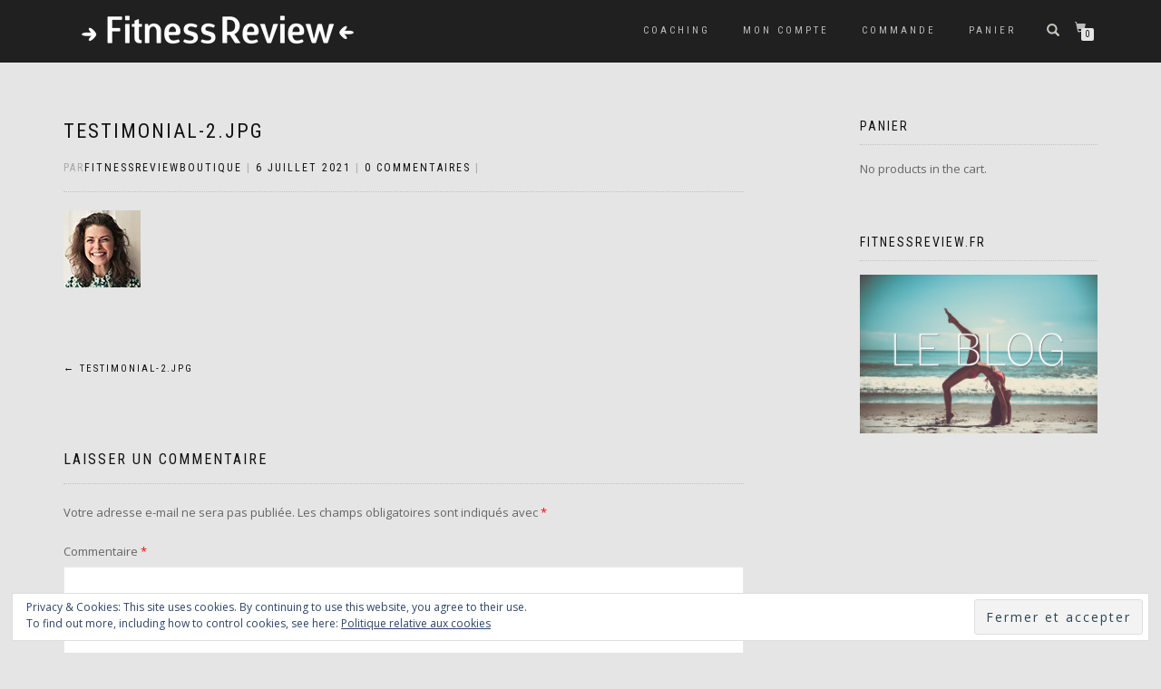

--- FILE ---
content_type: text/html; charset=UTF-8
request_url: https://boutique.fitnessreview.fr/testimonial-2-jpg-2/
body_size: 13782
content:
<!DOCTYPE html>
<html dir="ltr" lang="fr-FR" prefix="og: https://ogp.me/ns#" itemscope="itemscope" itemtype="http://schema.org/WebPage">
<head>
<meta charset="UTF-8">
<meta name="viewport" content="width=device-width, initial-scale=1, maximum-scale=1">
<link rel="profile" href="https://gmpg.org/xfn/11">

<title>testimonial-2.jpg |</title>
	<style>img:is([sizes="auto" i], [sizes^="auto," i]) { contain-intrinsic-size: 3000px 1500px }</style>
	
		<!-- All in One SEO 4.8.3.2 - aioseo.com -->
	<meta name="robots" content="max-image-preview:large" />
	<meta name="author" content="fitnessreviewboutique"/>
	<link rel="canonical" href="https://boutique.fitnessreview.fr/testimonial-2-jpg-2/" />
	<meta name="generator" content="All in One SEO (AIOSEO) 4.8.3.2" />
		<meta property="og:locale" content="fr_FR" />
		<meta property="og:site_name" content="|" />
		<meta property="og:type" content="article" />
		<meta property="og:title" content="testimonial-2.jpg |" />
		<meta property="og:url" content="https://boutique.fitnessreview.fr/testimonial-2-jpg-2/" />
		<meta property="article:published_time" content="2021-07-06T10:57:10+00:00" />
		<meta property="article:modified_time" content="2021-07-06T10:57:10+00:00" />
		<meta name="twitter:card" content="summary" />
		<meta name="twitter:title" content="testimonial-2.jpg |" />
		<script type="application/ld+json" class="aioseo-schema">
			{"@context":"https:\/\/schema.org","@graph":[{"@type":"BreadcrumbList","@id":"https:\/\/boutique.fitnessreview.fr\/testimonial-2-jpg-2\/#breadcrumblist","itemListElement":[{"@type":"ListItem","@id":"https:\/\/boutique.fitnessreview.fr#listItem","position":1,"name":"Accueil","item":"https:\/\/boutique.fitnessreview.fr","nextItem":{"@type":"ListItem","@id":"https:\/\/boutique.fitnessreview.fr\/testimonial-2-jpg-2\/#listItem","name":"testimonial-2.jpg"}},{"@type":"ListItem","@id":"https:\/\/boutique.fitnessreview.fr\/testimonial-2-jpg-2\/#listItem","position":2,"name":"testimonial-2.jpg","previousItem":{"@type":"ListItem","@id":"https:\/\/boutique.fitnessreview.fr#listItem","name":"Accueil"}}]},{"@type":"ItemPage","@id":"https:\/\/boutique.fitnessreview.fr\/testimonial-2-jpg-2\/#itempage","url":"https:\/\/boutique.fitnessreview.fr\/testimonial-2-jpg-2\/","name":"testimonial-2.jpg |","inLanguage":"fr-FR","isPartOf":{"@id":"https:\/\/boutique.fitnessreview.fr\/#website"},"breadcrumb":{"@id":"https:\/\/boutique.fitnessreview.fr\/testimonial-2-jpg-2\/#breadcrumblist"},"author":{"@id":"https:\/\/boutique.fitnessreview.fr\/author\/fitnessreviewboutique\/#author"},"creator":{"@id":"https:\/\/boutique.fitnessreview.fr\/author\/fitnessreviewboutique\/#author"},"datePublished":"2021-07-06T12:57:10+02:00","dateModified":"2021-07-06T12:57:10+02:00"},{"@type":"Organization","@id":"https:\/\/boutique.fitnessreview.fr\/#organization","url":"https:\/\/boutique.fitnessreview.fr\/"},{"@type":"Person","@id":"https:\/\/boutique.fitnessreview.fr\/author\/fitnessreviewboutique\/#author","url":"https:\/\/boutique.fitnessreview.fr\/author\/fitnessreviewboutique\/","name":"fitnessreviewboutique","image":{"@type":"ImageObject","@id":"https:\/\/boutique.fitnessreview.fr\/testimonial-2-jpg-2\/#authorImage","url":"https:\/\/secure.gravatar.com\/avatar\/cd7323bdb8c6870101a259a7493d7bb4ea2f1ce271c2bab5b6b2aa65f2aba23b?s=96&d=mm&r=g","width":96,"height":96,"caption":"fitnessreviewboutique"}},{"@type":"WebSite","@id":"https:\/\/boutique.fitnessreview.fr\/#website","url":"https:\/\/boutique.fitnessreview.fr\/","inLanguage":"fr-FR","publisher":{"@id":"https:\/\/boutique.fitnessreview.fr\/#organization"}}]}
		</script>
		<!-- All in One SEO -->

<script>window._wca = window._wca || [];</script>
<link rel='dns-prefetch' href='//stats.wp.com' />
<link rel='dns-prefetch' href='//secure.gravatar.com' />
<link rel='dns-prefetch' href='//v0.wordpress.com' />
<link rel='dns-prefetch' href='//widgets.wp.com' />
<link rel='dns-prefetch' href='//s0.wp.com' />
<link rel='dns-prefetch' href='//0.gravatar.com' />
<link rel='dns-prefetch' href='//1.gravatar.com' />
<link rel='dns-prefetch' href='//2.gravatar.com' />
<link rel='preconnect' href='//i0.wp.com' />
<link rel="alternate" type="application/rss+xml" title=" &raquo; Flux" href="https://boutique.fitnessreview.fr/feed/" />
<link rel="alternate" type="application/rss+xml" title=" &raquo; Flux des commentaires" href="https://boutique.fitnessreview.fr/comments/feed/" />
<link rel="alternate" type="application/rss+xml" title=" &raquo; testimonial-2.jpg Flux des commentaires" href="https://boutique.fitnessreview.fr/feed/?attachment_id=1434" />
<script type="text/javascript">
/* <![CDATA[ */
window._wpemojiSettings = {"baseUrl":"https:\/\/s.w.org\/images\/core\/emoji\/16.0.1\/72x72\/","ext":".png","svgUrl":"https:\/\/s.w.org\/images\/core\/emoji\/16.0.1\/svg\/","svgExt":".svg","source":{"concatemoji":"https:\/\/boutique.fitnessreview.fr\/wp-includes\/js\/wp-emoji-release.min.js?ver=f50672604b394c4d01405a1d1d8cc9d8"}};
/*! This file is auto-generated */
!function(s,n){var o,i,e;function c(e){try{var t={supportTests:e,timestamp:(new Date).valueOf()};sessionStorage.setItem(o,JSON.stringify(t))}catch(e){}}function p(e,t,n){e.clearRect(0,0,e.canvas.width,e.canvas.height),e.fillText(t,0,0);var t=new Uint32Array(e.getImageData(0,0,e.canvas.width,e.canvas.height).data),a=(e.clearRect(0,0,e.canvas.width,e.canvas.height),e.fillText(n,0,0),new Uint32Array(e.getImageData(0,0,e.canvas.width,e.canvas.height).data));return t.every(function(e,t){return e===a[t]})}function u(e,t){e.clearRect(0,0,e.canvas.width,e.canvas.height),e.fillText(t,0,0);for(var n=e.getImageData(16,16,1,1),a=0;a<n.data.length;a++)if(0!==n.data[a])return!1;return!0}function f(e,t,n,a){switch(t){case"flag":return n(e,"\ud83c\udff3\ufe0f\u200d\u26a7\ufe0f","\ud83c\udff3\ufe0f\u200b\u26a7\ufe0f")?!1:!n(e,"\ud83c\udde8\ud83c\uddf6","\ud83c\udde8\u200b\ud83c\uddf6")&&!n(e,"\ud83c\udff4\udb40\udc67\udb40\udc62\udb40\udc65\udb40\udc6e\udb40\udc67\udb40\udc7f","\ud83c\udff4\u200b\udb40\udc67\u200b\udb40\udc62\u200b\udb40\udc65\u200b\udb40\udc6e\u200b\udb40\udc67\u200b\udb40\udc7f");case"emoji":return!a(e,"\ud83e\udedf")}return!1}function g(e,t,n,a){var r="undefined"!=typeof WorkerGlobalScope&&self instanceof WorkerGlobalScope?new OffscreenCanvas(300,150):s.createElement("canvas"),o=r.getContext("2d",{willReadFrequently:!0}),i=(o.textBaseline="top",o.font="600 32px Arial",{});return e.forEach(function(e){i[e]=t(o,e,n,a)}),i}function t(e){var t=s.createElement("script");t.src=e,t.defer=!0,s.head.appendChild(t)}"undefined"!=typeof Promise&&(o="wpEmojiSettingsSupports",i=["flag","emoji"],n.supports={everything:!0,everythingExceptFlag:!0},e=new Promise(function(e){s.addEventListener("DOMContentLoaded",e,{once:!0})}),new Promise(function(t){var n=function(){try{var e=JSON.parse(sessionStorage.getItem(o));if("object"==typeof e&&"number"==typeof e.timestamp&&(new Date).valueOf()<e.timestamp+604800&&"object"==typeof e.supportTests)return e.supportTests}catch(e){}return null}();if(!n){if("undefined"!=typeof Worker&&"undefined"!=typeof OffscreenCanvas&&"undefined"!=typeof URL&&URL.createObjectURL&&"undefined"!=typeof Blob)try{var e="postMessage("+g.toString()+"("+[JSON.stringify(i),f.toString(),p.toString(),u.toString()].join(",")+"));",a=new Blob([e],{type:"text/javascript"}),r=new Worker(URL.createObjectURL(a),{name:"wpTestEmojiSupports"});return void(r.onmessage=function(e){c(n=e.data),r.terminate(),t(n)})}catch(e){}c(n=g(i,f,p,u))}t(n)}).then(function(e){for(var t in e)n.supports[t]=e[t],n.supports.everything=n.supports.everything&&n.supports[t],"flag"!==t&&(n.supports.everythingExceptFlag=n.supports.everythingExceptFlag&&n.supports[t]);n.supports.everythingExceptFlag=n.supports.everythingExceptFlag&&!n.supports.flag,n.DOMReady=!1,n.readyCallback=function(){n.DOMReady=!0}}).then(function(){return e}).then(function(){var e;n.supports.everything||(n.readyCallback(),(e=n.source||{}).concatemoji?t(e.concatemoji):e.wpemoji&&e.twemoji&&(t(e.twemoji),t(e.wpemoji)))}))}((window,document),window._wpemojiSettings);
/* ]]> */
</script>
<style id='wp-emoji-styles-inline-css' type='text/css'>

	img.wp-smiley, img.emoji {
		display: inline !important;
		border: none !important;
		box-shadow: none !important;
		height: 1em !important;
		width: 1em !important;
		margin: 0 0.07em !important;
		vertical-align: -0.1em !important;
		background: none !important;
		padding: 0 !important;
	}
</style>
<link rel='stylesheet' id='wp-block-library-css' href='https://boutique.fitnessreview.fr/wp-includes/css/dist/block-library/style.min.css?ver=f50672604b394c4d01405a1d1d8cc9d8' type='text/css' media='all' />
<style id='classic-theme-styles-inline-css' type='text/css'>
/*! This file is auto-generated */
.wp-block-button__link{color:#fff;background-color:#32373c;border-radius:9999px;box-shadow:none;text-decoration:none;padding:calc(.667em + 2px) calc(1.333em + 2px);font-size:1.125em}.wp-block-file__button{background:#32373c;color:#fff;text-decoration:none}
</style>
<link rel='stylesheet' id='wc-blocks-style-css' href='https://boutique.fitnessreview.fr/wp-content/plugins/woocommerce/packages/woocommerce-blocks/build/wc-blocks.css?ver=10.6.6' type='text/css' media='all' />
<link rel='stylesheet' id='wc-blocks-style-active-filters-css' href='https://boutique.fitnessreview.fr/wp-content/plugins/woocommerce/packages/woocommerce-blocks/build/active-filters.css?ver=10.6.6' type='text/css' media='all' />
<link rel='stylesheet' id='wc-blocks-style-add-to-cart-form-css' href='https://boutique.fitnessreview.fr/wp-content/plugins/woocommerce/packages/woocommerce-blocks/build/add-to-cart-form.css?ver=10.6.6' type='text/css' media='all' />
<link rel='stylesheet' id='wc-blocks-packages-style-css' href='https://boutique.fitnessreview.fr/wp-content/plugins/woocommerce/packages/woocommerce-blocks/build/packages-style.css?ver=10.6.6' type='text/css' media='all' />
<link rel='stylesheet' id='wc-blocks-style-all-products-css' href='https://boutique.fitnessreview.fr/wp-content/plugins/woocommerce/packages/woocommerce-blocks/build/all-products.css?ver=10.6.6' type='text/css' media='all' />
<link rel='stylesheet' id='wc-blocks-style-all-reviews-css' href='https://boutique.fitnessreview.fr/wp-content/plugins/woocommerce/packages/woocommerce-blocks/build/all-reviews.css?ver=10.6.6' type='text/css' media='all' />
<link rel='stylesheet' id='wc-blocks-style-attribute-filter-css' href='https://boutique.fitnessreview.fr/wp-content/plugins/woocommerce/packages/woocommerce-blocks/build/attribute-filter.css?ver=10.6.6' type='text/css' media='all' />
<link rel='stylesheet' id='wc-blocks-style-breadcrumbs-css' href='https://boutique.fitnessreview.fr/wp-content/plugins/woocommerce/packages/woocommerce-blocks/build/breadcrumbs.css?ver=10.6.6' type='text/css' media='all' />
<link rel='stylesheet' id='wc-blocks-style-catalog-sorting-css' href='https://boutique.fitnessreview.fr/wp-content/plugins/woocommerce/packages/woocommerce-blocks/build/catalog-sorting.css?ver=10.6.6' type='text/css' media='all' />
<link rel='stylesheet' id='wc-blocks-style-customer-account-css' href='https://boutique.fitnessreview.fr/wp-content/plugins/woocommerce/packages/woocommerce-blocks/build/customer-account.css?ver=10.6.6' type='text/css' media='all' />
<link rel='stylesheet' id='wc-blocks-style-featured-category-css' href='https://boutique.fitnessreview.fr/wp-content/plugins/woocommerce/packages/woocommerce-blocks/build/featured-category.css?ver=10.6.6' type='text/css' media='all' />
<link rel='stylesheet' id='wc-blocks-style-featured-product-css' href='https://boutique.fitnessreview.fr/wp-content/plugins/woocommerce/packages/woocommerce-blocks/build/featured-product.css?ver=10.6.6' type='text/css' media='all' />
<link rel='stylesheet' id='wc-blocks-style-mini-cart-css' href='https://boutique.fitnessreview.fr/wp-content/plugins/woocommerce/packages/woocommerce-blocks/build/mini-cart.css?ver=10.6.6' type='text/css' media='all' />
<link rel='stylesheet' id='wc-blocks-style-price-filter-css' href='https://boutique.fitnessreview.fr/wp-content/plugins/woocommerce/packages/woocommerce-blocks/build/price-filter.css?ver=10.6.6' type='text/css' media='all' />
<link rel='stylesheet' id='wc-blocks-style-product-add-to-cart-css' href='https://boutique.fitnessreview.fr/wp-content/plugins/woocommerce/packages/woocommerce-blocks/build/product-add-to-cart.css?ver=10.6.6' type='text/css' media='all' />
<link rel='stylesheet' id='wc-blocks-style-product-button-css' href='https://boutique.fitnessreview.fr/wp-content/plugins/woocommerce/packages/woocommerce-blocks/build/product-button.css?ver=10.6.6' type='text/css' media='all' />
<link rel='stylesheet' id='wc-blocks-style-product-categories-css' href='https://boutique.fitnessreview.fr/wp-content/plugins/woocommerce/packages/woocommerce-blocks/build/product-categories.css?ver=10.6.6' type='text/css' media='all' />
<link rel='stylesheet' id='wc-blocks-style-product-image-css' href='https://boutique.fitnessreview.fr/wp-content/plugins/woocommerce/packages/woocommerce-blocks/build/product-image.css?ver=10.6.6' type='text/css' media='all' />
<link rel='stylesheet' id='wc-blocks-style-product-image-gallery-css' href='https://boutique.fitnessreview.fr/wp-content/plugins/woocommerce/packages/woocommerce-blocks/build/product-image-gallery.css?ver=10.6.6' type='text/css' media='all' />
<link rel='stylesheet' id='wc-blocks-style-product-query-css' href='https://boutique.fitnessreview.fr/wp-content/plugins/woocommerce/packages/woocommerce-blocks/build/product-query.css?ver=10.6.6' type='text/css' media='all' />
<link rel='stylesheet' id='wc-blocks-style-product-results-count-css' href='https://boutique.fitnessreview.fr/wp-content/plugins/woocommerce/packages/woocommerce-blocks/build/product-results-count.css?ver=10.6.6' type='text/css' media='all' />
<link rel='stylesheet' id='wc-blocks-style-product-reviews-css' href='https://boutique.fitnessreview.fr/wp-content/plugins/woocommerce/packages/woocommerce-blocks/build/product-reviews.css?ver=10.6.6' type='text/css' media='all' />
<link rel='stylesheet' id='wc-blocks-style-product-sale-badge-css' href='https://boutique.fitnessreview.fr/wp-content/plugins/woocommerce/packages/woocommerce-blocks/build/product-sale-badge.css?ver=10.6.6' type='text/css' media='all' />
<link rel='stylesheet' id='wc-blocks-style-product-search-css' href='https://boutique.fitnessreview.fr/wp-content/plugins/woocommerce/packages/woocommerce-blocks/build/product-search.css?ver=10.6.6' type='text/css' media='all' />
<link rel='stylesheet' id='wc-blocks-style-product-sku-css' href='https://boutique.fitnessreview.fr/wp-content/plugins/woocommerce/packages/woocommerce-blocks/build/product-sku.css?ver=10.6.6' type='text/css' media='all' />
<link rel='stylesheet' id='wc-blocks-style-product-stock-indicator-css' href='https://boutique.fitnessreview.fr/wp-content/plugins/woocommerce/packages/woocommerce-blocks/build/product-stock-indicator.css?ver=10.6.6' type='text/css' media='all' />
<link rel='stylesheet' id='wc-blocks-style-product-summary-css' href='https://boutique.fitnessreview.fr/wp-content/plugins/woocommerce/packages/woocommerce-blocks/build/product-summary.css?ver=10.6.6' type='text/css' media='all' />
<link rel='stylesheet' id='wc-blocks-style-product-title-css' href='https://boutique.fitnessreview.fr/wp-content/plugins/woocommerce/packages/woocommerce-blocks/build/product-title.css?ver=10.6.6' type='text/css' media='all' />
<link rel='stylesheet' id='wc-blocks-style-rating-filter-css' href='https://boutique.fitnessreview.fr/wp-content/plugins/woocommerce/packages/woocommerce-blocks/build/rating-filter.css?ver=10.6.6' type='text/css' media='all' />
<link rel='stylesheet' id='wc-blocks-style-reviews-by-category-css' href='https://boutique.fitnessreview.fr/wp-content/plugins/woocommerce/packages/woocommerce-blocks/build/reviews-by-category.css?ver=10.6.6' type='text/css' media='all' />
<link rel='stylesheet' id='wc-blocks-style-reviews-by-product-css' href='https://boutique.fitnessreview.fr/wp-content/plugins/woocommerce/packages/woocommerce-blocks/build/reviews-by-product.css?ver=10.6.6' type='text/css' media='all' />
<link rel='stylesheet' id='wc-blocks-style-product-details-css' href='https://boutique.fitnessreview.fr/wp-content/plugins/woocommerce/packages/woocommerce-blocks/build/product-details.css?ver=10.6.6' type='text/css' media='all' />
<link rel='stylesheet' id='wc-blocks-style-single-product-css' href='https://boutique.fitnessreview.fr/wp-content/plugins/woocommerce/packages/woocommerce-blocks/build/single-product.css?ver=10.6.6' type='text/css' media='all' />
<link rel='stylesheet' id='wc-blocks-style-stock-filter-css' href='https://boutique.fitnessreview.fr/wp-content/plugins/woocommerce/packages/woocommerce-blocks/build/stock-filter.css?ver=10.6.6' type='text/css' media='all' />
<link rel='stylesheet' id='wc-blocks-style-cart-css' href='https://boutique.fitnessreview.fr/wp-content/plugins/woocommerce/packages/woocommerce-blocks/build/cart.css?ver=10.6.6' type='text/css' media='all' />
<link rel='stylesheet' id='wc-blocks-style-checkout-css' href='https://boutique.fitnessreview.fr/wp-content/plugins/woocommerce/packages/woocommerce-blocks/build/checkout.css?ver=10.6.6' type='text/css' media='all' />
<link rel='stylesheet' id='wc-blocks-style-mini-cart-contents-css' href='https://boutique.fitnessreview.fr/wp-content/plugins/woocommerce/packages/woocommerce-blocks/build/mini-cart-contents.css?ver=10.6.6' type='text/css' media='all' />
<link rel='stylesheet' id='mediaelement-css' href='https://boutique.fitnessreview.fr/wp-includes/js/mediaelement/mediaelementplayer-legacy.min.css?ver=4.2.17' type='text/css' media='all' />
<link rel='stylesheet' id='wp-mediaelement-css' href='https://boutique.fitnessreview.fr/wp-includes/js/mediaelement/wp-mediaelement.min.css?ver=f50672604b394c4d01405a1d1d8cc9d8' type='text/css' media='all' />
<style id='jetpack-sharing-buttons-style-inline-css' type='text/css'>
.jetpack-sharing-buttons__services-list{display:flex;flex-direction:row;flex-wrap:wrap;gap:0;list-style-type:none;margin:5px;padding:0}.jetpack-sharing-buttons__services-list.has-small-icon-size{font-size:12px}.jetpack-sharing-buttons__services-list.has-normal-icon-size{font-size:16px}.jetpack-sharing-buttons__services-list.has-large-icon-size{font-size:24px}.jetpack-sharing-buttons__services-list.has-huge-icon-size{font-size:36px}@media print{.jetpack-sharing-buttons__services-list{display:none!important}}.editor-styles-wrapper .wp-block-jetpack-sharing-buttons{gap:0;padding-inline-start:0}ul.jetpack-sharing-buttons__services-list.has-background{padding:1.25em 2.375em}
</style>
<style id='global-styles-inline-css' type='text/css'>
:root{--wp--preset--aspect-ratio--square: 1;--wp--preset--aspect-ratio--4-3: 4/3;--wp--preset--aspect-ratio--3-4: 3/4;--wp--preset--aspect-ratio--3-2: 3/2;--wp--preset--aspect-ratio--2-3: 2/3;--wp--preset--aspect-ratio--16-9: 16/9;--wp--preset--aspect-ratio--9-16: 9/16;--wp--preset--color--black: #000000;--wp--preset--color--cyan-bluish-gray: #abb8c3;--wp--preset--color--white: #ffffff;--wp--preset--color--pale-pink: #f78da7;--wp--preset--color--vivid-red: #cf2e2e;--wp--preset--color--luminous-vivid-orange: #ff6900;--wp--preset--color--luminous-vivid-amber: #fcb900;--wp--preset--color--light-green-cyan: #7bdcb5;--wp--preset--color--vivid-green-cyan: #00d084;--wp--preset--color--pale-cyan-blue: #8ed1fc;--wp--preset--color--vivid-cyan-blue: #0693e3;--wp--preset--color--vivid-purple: #9b51e0;--wp--preset--gradient--vivid-cyan-blue-to-vivid-purple: linear-gradient(135deg,rgba(6,147,227,1) 0%,rgb(155,81,224) 100%);--wp--preset--gradient--light-green-cyan-to-vivid-green-cyan: linear-gradient(135deg,rgb(122,220,180) 0%,rgb(0,208,130) 100%);--wp--preset--gradient--luminous-vivid-amber-to-luminous-vivid-orange: linear-gradient(135deg,rgba(252,185,0,1) 0%,rgba(255,105,0,1) 100%);--wp--preset--gradient--luminous-vivid-orange-to-vivid-red: linear-gradient(135deg,rgba(255,105,0,1) 0%,rgb(207,46,46) 100%);--wp--preset--gradient--very-light-gray-to-cyan-bluish-gray: linear-gradient(135deg,rgb(238,238,238) 0%,rgb(169,184,195) 100%);--wp--preset--gradient--cool-to-warm-spectrum: linear-gradient(135deg,rgb(74,234,220) 0%,rgb(151,120,209) 20%,rgb(207,42,186) 40%,rgb(238,44,130) 60%,rgb(251,105,98) 80%,rgb(254,248,76) 100%);--wp--preset--gradient--blush-light-purple: linear-gradient(135deg,rgb(255,206,236) 0%,rgb(152,150,240) 100%);--wp--preset--gradient--blush-bordeaux: linear-gradient(135deg,rgb(254,205,165) 0%,rgb(254,45,45) 50%,rgb(107,0,62) 100%);--wp--preset--gradient--luminous-dusk: linear-gradient(135deg,rgb(255,203,112) 0%,rgb(199,81,192) 50%,rgb(65,88,208) 100%);--wp--preset--gradient--pale-ocean: linear-gradient(135deg,rgb(255,245,203) 0%,rgb(182,227,212) 50%,rgb(51,167,181) 100%);--wp--preset--gradient--electric-grass: linear-gradient(135deg,rgb(202,248,128) 0%,rgb(113,206,126) 100%);--wp--preset--gradient--midnight: linear-gradient(135deg,rgb(2,3,129) 0%,rgb(40,116,252) 100%);--wp--preset--font-size--small: 13px;--wp--preset--font-size--medium: 20px;--wp--preset--font-size--large: 36px;--wp--preset--font-size--x-large: 42px;--wp--preset--spacing--20: 0.44rem;--wp--preset--spacing--30: 0.67rem;--wp--preset--spacing--40: 1rem;--wp--preset--spacing--50: 1.5rem;--wp--preset--spacing--60: 2.25rem;--wp--preset--spacing--70: 3.38rem;--wp--preset--spacing--80: 5.06rem;--wp--preset--shadow--natural: 6px 6px 9px rgba(0, 0, 0, 0.2);--wp--preset--shadow--deep: 12px 12px 50px rgba(0, 0, 0, 0.4);--wp--preset--shadow--sharp: 6px 6px 0px rgba(0, 0, 0, 0.2);--wp--preset--shadow--outlined: 6px 6px 0px -3px rgba(255, 255, 255, 1), 6px 6px rgba(0, 0, 0, 1);--wp--preset--shadow--crisp: 6px 6px 0px rgba(0, 0, 0, 1);}:where(.is-layout-flex){gap: 0.5em;}:where(.is-layout-grid){gap: 0.5em;}body .is-layout-flex{display: flex;}.is-layout-flex{flex-wrap: wrap;align-items: center;}.is-layout-flex > :is(*, div){margin: 0;}body .is-layout-grid{display: grid;}.is-layout-grid > :is(*, div){margin: 0;}:where(.wp-block-columns.is-layout-flex){gap: 2em;}:where(.wp-block-columns.is-layout-grid){gap: 2em;}:where(.wp-block-post-template.is-layout-flex){gap: 1.25em;}:where(.wp-block-post-template.is-layout-grid){gap: 1.25em;}.has-black-color{color: var(--wp--preset--color--black) !important;}.has-cyan-bluish-gray-color{color: var(--wp--preset--color--cyan-bluish-gray) !important;}.has-white-color{color: var(--wp--preset--color--white) !important;}.has-pale-pink-color{color: var(--wp--preset--color--pale-pink) !important;}.has-vivid-red-color{color: var(--wp--preset--color--vivid-red) !important;}.has-luminous-vivid-orange-color{color: var(--wp--preset--color--luminous-vivid-orange) !important;}.has-luminous-vivid-amber-color{color: var(--wp--preset--color--luminous-vivid-amber) !important;}.has-light-green-cyan-color{color: var(--wp--preset--color--light-green-cyan) !important;}.has-vivid-green-cyan-color{color: var(--wp--preset--color--vivid-green-cyan) !important;}.has-pale-cyan-blue-color{color: var(--wp--preset--color--pale-cyan-blue) !important;}.has-vivid-cyan-blue-color{color: var(--wp--preset--color--vivid-cyan-blue) !important;}.has-vivid-purple-color{color: var(--wp--preset--color--vivid-purple) !important;}.has-black-background-color{background-color: var(--wp--preset--color--black) !important;}.has-cyan-bluish-gray-background-color{background-color: var(--wp--preset--color--cyan-bluish-gray) !important;}.has-white-background-color{background-color: var(--wp--preset--color--white) !important;}.has-pale-pink-background-color{background-color: var(--wp--preset--color--pale-pink) !important;}.has-vivid-red-background-color{background-color: var(--wp--preset--color--vivid-red) !important;}.has-luminous-vivid-orange-background-color{background-color: var(--wp--preset--color--luminous-vivid-orange) !important;}.has-luminous-vivid-amber-background-color{background-color: var(--wp--preset--color--luminous-vivid-amber) !important;}.has-light-green-cyan-background-color{background-color: var(--wp--preset--color--light-green-cyan) !important;}.has-vivid-green-cyan-background-color{background-color: var(--wp--preset--color--vivid-green-cyan) !important;}.has-pale-cyan-blue-background-color{background-color: var(--wp--preset--color--pale-cyan-blue) !important;}.has-vivid-cyan-blue-background-color{background-color: var(--wp--preset--color--vivid-cyan-blue) !important;}.has-vivid-purple-background-color{background-color: var(--wp--preset--color--vivid-purple) !important;}.has-black-border-color{border-color: var(--wp--preset--color--black) !important;}.has-cyan-bluish-gray-border-color{border-color: var(--wp--preset--color--cyan-bluish-gray) !important;}.has-white-border-color{border-color: var(--wp--preset--color--white) !important;}.has-pale-pink-border-color{border-color: var(--wp--preset--color--pale-pink) !important;}.has-vivid-red-border-color{border-color: var(--wp--preset--color--vivid-red) !important;}.has-luminous-vivid-orange-border-color{border-color: var(--wp--preset--color--luminous-vivid-orange) !important;}.has-luminous-vivid-amber-border-color{border-color: var(--wp--preset--color--luminous-vivid-amber) !important;}.has-light-green-cyan-border-color{border-color: var(--wp--preset--color--light-green-cyan) !important;}.has-vivid-green-cyan-border-color{border-color: var(--wp--preset--color--vivid-green-cyan) !important;}.has-pale-cyan-blue-border-color{border-color: var(--wp--preset--color--pale-cyan-blue) !important;}.has-vivid-cyan-blue-border-color{border-color: var(--wp--preset--color--vivid-cyan-blue) !important;}.has-vivid-purple-border-color{border-color: var(--wp--preset--color--vivid-purple) !important;}.has-vivid-cyan-blue-to-vivid-purple-gradient-background{background: var(--wp--preset--gradient--vivid-cyan-blue-to-vivid-purple) !important;}.has-light-green-cyan-to-vivid-green-cyan-gradient-background{background: var(--wp--preset--gradient--light-green-cyan-to-vivid-green-cyan) !important;}.has-luminous-vivid-amber-to-luminous-vivid-orange-gradient-background{background: var(--wp--preset--gradient--luminous-vivid-amber-to-luminous-vivid-orange) !important;}.has-luminous-vivid-orange-to-vivid-red-gradient-background{background: var(--wp--preset--gradient--luminous-vivid-orange-to-vivid-red) !important;}.has-very-light-gray-to-cyan-bluish-gray-gradient-background{background: var(--wp--preset--gradient--very-light-gray-to-cyan-bluish-gray) !important;}.has-cool-to-warm-spectrum-gradient-background{background: var(--wp--preset--gradient--cool-to-warm-spectrum) !important;}.has-blush-light-purple-gradient-background{background: var(--wp--preset--gradient--blush-light-purple) !important;}.has-blush-bordeaux-gradient-background{background: var(--wp--preset--gradient--blush-bordeaux) !important;}.has-luminous-dusk-gradient-background{background: var(--wp--preset--gradient--luminous-dusk) !important;}.has-pale-ocean-gradient-background{background: var(--wp--preset--gradient--pale-ocean) !important;}.has-electric-grass-gradient-background{background: var(--wp--preset--gradient--electric-grass) !important;}.has-midnight-gradient-background{background: var(--wp--preset--gradient--midnight) !important;}.has-small-font-size{font-size: var(--wp--preset--font-size--small) !important;}.has-medium-font-size{font-size: var(--wp--preset--font-size--medium) !important;}.has-large-font-size{font-size: var(--wp--preset--font-size--large) !important;}.has-x-large-font-size{font-size: var(--wp--preset--font-size--x-large) !important;}
:where(.wp-block-post-template.is-layout-flex){gap: 1.25em;}:where(.wp-block-post-template.is-layout-grid){gap: 1.25em;}
:where(.wp-block-columns.is-layout-flex){gap: 2em;}:where(.wp-block-columns.is-layout-grid){gap: 2em;}
:root :where(.wp-block-pullquote){font-size: 1.5em;line-height: 1.6;}
</style>
<link rel='stylesheet' id='SFSImainCss-css' href='https://boutique.fitnessreview.fr/wp-content/plugins/ultimate-social-media-icons/css/sfsi-style.css?ver=2.9.5' type='text/css' media='all' />
<style id='woocommerce-inline-inline-css' type='text/css'>
.woocommerce form .form-row .required { visibility: visible; }
</style>
<link rel='stylesheet' id='wc-gateway-ppec-frontend-css' href='https://boutique.fitnessreview.fr/wp-content/plugins/woocommerce-gateway-paypal-express-checkout/assets/css/wc-gateway-ppec-frontend.css?ver=2.1.3' type='text/css' media='all' />
<link rel='stylesheet' id='bootstrap-css' href='https://boutique.fitnessreview.fr/wp-content/themes/shop-isle/assets/bootstrap/css/bootstrap.min.css?ver=20120206' type='text/css' media='all' />
<link rel='stylesheet' id='magnific-popup-css' href='https://boutique.fitnessreview.fr/wp-content/themes/shop-isle/assets/css/vendor/magnific-popup.css?ver=20120206' type='text/css' media='all' />
<link rel='stylesheet' id='flexslider-css' href='https://boutique.fitnessreview.fr/wp-content/themes/shop-isle/assets/css/vendor/flexslider.css?ver=20120206' type='text/css' media='all' />
<link rel='stylesheet' id='owl-carousel-css' href='https://boutique.fitnessreview.fr/wp-content/themes/shop-isle/assets/css/vendor/owl.carousel.min.css?ver=2.1.6' type='text/css' media='all' />
<link rel='stylesheet' id='shop-isle-animate-css' href='https://boutique.fitnessreview.fr/wp-content/themes/shop-isle/assets/css/vendor/animate.css?ver=20120206' type='text/css' media='all' />
<link rel='stylesheet' id='shop-isle-main-style-css' href='https://boutique.fitnessreview.fr/wp-content/themes/shop-isle/assets/css/style.css?ver=20120207' type='text/css' media='all' />
<link rel='stylesheet' id='shop-isle-style-css' href='https://boutique.fitnessreview.fr/wp-content/themes/shop-isle/style.css?ver=1.1.26' type='text/css' media='all' />
<link rel='stylesheet' id='jetpack_likes-css' href='https://boutique.fitnessreview.fr/wp-content/plugins/jetpack/modules/likes/style.css?ver=14.7' type='text/css' media='all' />
<style id='akismet-widget-style-inline-css' type='text/css'>

			.a-stats {
				--akismet-color-mid-green: #357b49;
				--akismet-color-white: #fff;
				--akismet-color-light-grey: #f6f7f7;

				max-width: 350px;
				width: auto;
			}

			.a-stats * {
				all: unset;
				box-sizing: border-box;
			}

			.a-stats strong {
				font-weight: 600;
			}

			.a-stats a.a-stats__link,
			.a-stats a.a-stats__link:visited,
			.a-stats a.a-stats__link:active {
				background: var(--akismet-color-mid-green);
				border: none;
				box-shadow: none;
				border-radius: 8px;
				color: var(--akismet-color-white);
				cursor: pointer;
				display: block;
				font-family: -apple-system, BlinkMacSystemFont, 'Segoe UI', 'Roboto', 'Oxygen-Sans', 'Ubuntu', 'Cantarell', 'Helvetica Neue', sans-serif;
				font-weight: 500;
				padding: 12px;
				text-align: center;
				text-decoration: none;
				transition: all 0.2s ease;
			}

			/* Extra specificity to deal with TwentyTwentyOne focus style */
			.widget .a-stats a.a-stats__link:focus {
				background: var(--akismet-color-mid-green);
				color: var(--akismet-color-white);
				text-decoration: none;
			}

			.a-stats a.a-stats__link:hover {
				filter: brightness(110%);
				box-shadow: 0 4px 12px rgba(0, 0, 0, 0.06), 0 0 2px rgba(0, 0, 0, 0.16);
			}

			.a-stats .count {
				color: var(--akismet-color-white);
				display: block;
				font-size: 1.5em;
				line-height: 1.4;
				padding: 0 13px;
				white-space: nowrap;
			}
		
</style>
<link rel='stylesheet' id='shop-isle-woocommerce-style1-css' href='https://boutique.fitnessreview.fr/wp-content/themes/shop-isle/inc/woocommerce/css/woocommerce.css?ver=v3' type='text/css' media='all' />
<script type="text/javascript" src="https://boutique.fitnessreview.fr/wp-includes/js/dist/hooks.min.js?ver=4d63a3d491d11ffd8ac6" id="wp-hooks-js"></script>
<script type="text/javascript" src="https://stats.wp.com/w.js?ver=202549" id="woo-tracks-js"></script>
<script type="text/javascript" src="https://boutique.fitnessreview.fr/wp-includes/js/jquery/jquery.min.js?ver=3.7.1" id="jquery-core-js"></script>
<script type="text/javascript" src="https://boutique.fitnessreview.fr/wp-includes/js/jquery/jquery-migrate.min.js?ver=3.4.1" id="jquery-migrate-js"></script>
<script type="text/javascript" id="WCPAY_ASSETS-js-extra">
/* <![CDATA[ */
var wcpayAssets = {"url":"https:\/\/boutique.fitnessreview.fr\/wp-content\/plugins\/woocommerce-payments\/dist\/"};
/* ]]> */
</script>
<script type="text/javascript" src="https://stats.wp.com/s-202549.js" id="woocommerce-analytics-js" defer="defer" data-wp-strategy="defer"></script>
<link rel="https://api.w.org/" href="https://boutique.fitnessreview.fr/wp-json/" /><link rel="alternate" title="JSON" type="application/json" href="https://boutique.fitnessreview.fr/wp-json/wp/v2/media/1434" /><link rel="EditURI" type="application/rsd+xml" title="RSD" href="https://boutique.fitnessreview.fr/xmlrpc.php?rsd" />
<link rel="alternate" title="oEmbed (JSON)" type="application/json+oembed" href="https://boutique.fitnessreview.fr/wp-json/oembed/1.0/embed?url=https%3A%2F%2Fboutique.fitnessreview.fr%2Ftestimonial-2-jpg-2%2F" />
<link rel="alternate" title="oEmbed (XML)" type="text/xml+oembed" href="https://boutique.fitnessreview.fr/wp-json/oembed/1.0/embed?url=https%3A%2F%2Fboutique.fitnessreview.fr%2Ftestimonial-2-jpg-2%2F&#038;format=xml" />
<meta name="follow.[base64]" content="k0H9BBUmDpYde6RzEvaf"/>	<style>img#wpstats{display:none}</style>
		<style id="shop_isle_customizr_pallete" type="text/css">.shop_isle_footer_sidebar, footer.footer { background-color: e5e5e5!important; }.module.module-video { padding: 130px 0px; }</style>	<noscript><style>.woocommerce-product-gallery{ opacity: 1 !important; }</style></noscript>
	<meta name="generator" content="Elementor 3.15.3; features: e_dom_optimization, e_optimized_assets_loading, additional_custom_breakpoints; settings: css_print_method-external, google_font-enabled, font_display-auto">
<style type="text/css" id="custom-background-css">
body.custom-background { background-color: #e5e5e5; }
</style>
	<link rel="icon" href="https://i0.wp.com/boutique.fitnessreview.fr/wp-content/uploads/2017/09/cropped-FR22.jpg?fit=32%2C32&#038;ssl=1" sizes="32x32" />
<link rel="icon" href="https://i0.wp.com/boutique.fitnessreview.fr/wp-content/uploads/2017/09/cropped-FR22.jpg?fit=192%2C192&#038;ssl=1" sizes="192x192" />
<link rel="apple-touch-icon" href="https://i0.wp.com/boutique.fitnessreview.fr/wp-content/uploads/2017/09/cropped-FR22.jpg?fit=180%2C180&#038;ssl=1" />
<meta name="msapplication-TileImage" content="https://i0.wp.com/boutique.fitnessreview.fr/wp-content/uploads/2017/09/cropped-FR22.jpg?fit=270%2C270&#038;ssl=1" />
</head>

<body data-rsssl=1 class="attachment wp-singular attachment-template-default single single-attachment postid-1434 attachmentid-1434 attachment-jpeg custom-background wp-theme-shop-isle theme-shop-isle sfsi_actvite_theme_default woocommerce-no-js woocommerce-active elementor-default elementor-kit-1421">

	
	<!-- Preloader -->
		
			<!-- Navigation start -->
		<nav class="navbar navbar-custom navbar-transparent navbar-fixed-top" role="navigation">

			<div class="container">
				<div class="header-container">

					<div class="navbar-header">
						<div class="shop_isle_header_title"><div class="shop-isle-header-title-inner"><a href="https://boutique.fitnessreview.fr/" class="logo-image"><img src="https://boutique.fitnessreview.fr/wp-content/uploads/2017/09/logo-web-transparent-white1petit.png"></a></div></div>
						<div type="button" class="navbar-toggle" data-toggle="collapse" data-target="#custom-collapse">
							<span class="sr-only">Déplier la navigation</span>
							<span class="icon-bar"></span>
							<span class="icon-bar"></span>
							<span class="icon-bar"></span>
						</div>
					</div>

					<div class="header-menu-wrap">
						<div class="collapse navbar-collapse" id="custom-collapse">

							<ul id="menu-menu-1" class="nav navbar-nav navbar-right"><li id="menu-item-1892" class="menu-item menu-item-type-custom menu-item-object-custom menu-item-1892"><a href="http://coaching.fitnessreview.fr">Coaching</a></li>
<li id="menu-item-1335" class="menu-item menu-item-type-post_type menu-item-object-page menu-item-1335"><a href="https://boutique.fitnessreview.fr/mon-compte/">Mon compte</a></li>
<li id="menu-item-1333" class="menu-item menu-item-type-post_type menu-item-object-page menu-item-1333"><a href="https://boutique.fitnessreview.fr/commande/">Commande</a></li>
<li id="menu-item-1336" class="menu-item menu-item-type-post_type menu-item-object-page menu-item-1336"><a href="https://boutique.fitnessreview.fr/panier/">Panier</a></li>
</ul>
						</div>
					</div>

											<div class="navbar-cart">

							<div class="header-search">
								<div class="glyphicon glyphicon-search header-search-button"></div>
								<div class="header-search-input">
									<form role="search" method="get" class="woocommerce-product-search" action="https://boutique.fitnessreview.fr/">
										<input type="search" class="search-field" placeholder="Recherche de produits&hellip;" value="" name="s" title="Recherche pour :" />
										<input type="submit" value="Recherche" />
										<input type="hidden" name="post_type" value="product" />
									</form>
								</div>
							</div>

															<div class="navbar-cart-inner">
									<a href="https://boutique.fitnessreview.fr/panier/" title="Voir votre panier d’achat" class="cart-contents">
										<span class="icon-basket"></span>
										<span class="cart-item-number">0</span>
									</a>
																	</div>
							
						</div>
					
				</div>
			</div>

		</nav>
		<!-- Navigation end -->
		
	
<!-- Wrapper start -->
	<div class="main">

		<!-- Post single start -->
		<section class="page-module-content module">
			<div class="container">

				<div class="row">

					<!-- Content column start -->
					<div class="col-sm-8">

						
									<div class="post-header font-alt">
			<h2 class="post-title">
				<a href="https://boutique.fitnessreview.fr/testimonial-2-jpg-2/" rel="bookmark">testimonial-2.jpg</a>
			</h2>
		</div>

				<div class="post-header font-alt">
			<div class="post-meta">Par<a href="https://boutique.fitnessreview.fr/author/fitnessreviewboutique/">fitnessreviewboutique</a> | <a href="https://boutique.fitnessreview.fr/2021/07/06/" rel="bookmark"><time class="entry-date published updated" datetime="2021-07-06T12:57:10+02:00" itemprop="datePublished">6 juillet 2021</time></a> | <a href="https://boutique.fitnessreview.fr/testimonial-2-jpg-2/#respond">0 Commentaires</a> | </div>
		</div>
			<div class="post-entry" itemprop="articleBody">
		<p class="attachment"><a href="https://i0.wp.com/boutique.fitnessreview.fr/wp-content/uploads/2021/07/testimonial-2-1.jpg?ssl=1"><img decoding="async" width="85" height="85" src="https://i0.wp.com/boutique.fitnessreview.fr/wp-content/uploads/2021/07/testimonial-2-1.jpg?fit=85%2C85&amp;ssl=1" class="attachment-medium size-medium" alt=" " data-attachment-id="1434" data-permalink="https://boutique.fitnessreview.fr/testimonial-2-jpg-2/" data-orig-file="https://i0.wp.com/boutique.fitnessreview.fr/wp-content/uploads/2021/07/testimonial-2-1.jpg?fit=85%2C85&amp;ssl=1" data-orig-size="85,85" data-comments-opened="1" data-image-meta="{&quot;aperture&quot;:&quot;0&quot;,&quot;credit&quot;:&quot;&quot;,&quot;camera&quot;:&quot;&quot;,&quot;caption&quot;:&quot;&quot;,&quot;created_timestamp&quot;:&quot;0&quot;,&quot;copyright&quot;:&quot;&quot;,&quot;focal_length&quot;:&quot;0&quot;,&quot;iso&quot;:&quot;0&quot;,&quot;shutter_speed&quot;:&quot;0&quot;,&quot;title&quot;:&quot;&quot;,&quot;orientation&quot;:&quot;0&quot;}" data-image-title=" " data-image-description="" data-image-caption="" data-medium-file="https://i0.wp.com/boutique.fitnessreview.fr/wp-content/uploads/2021/07/testimonial-2-1.jpg?fit=85%2C85&amp;ssl=1" data-large-file="https://i0.wp.com/boutique.fitnessreview.fr/wp-content/uploads/2021/07/testimonial-2-1.jpg?fit=85%2C85&amp;ssl=1" /></a></p>
		</div><!-- .entry-content -->

		
		
	<nav class="navigation post-navigation" aria-label="Publications">
		<h2 class="screen-reader-text">Navigation de l’article</h2>
		<div class="nav-links"><div class="nav-previous"><a href="https://boutique.fitnessreview.fr/testimonial-2-jpg-2/" rel="prev"><span class="meta-nav">&larr;</span>&nbsp;testimonial-2.jpg</a></div></div>
	</nav>
<div id="comments" class="comments-area">

	
	
		<div id="respond" class="comment-respond">
		<h3 id="reply-title" class="comment-reply-title">Laisser un commentaire <small><a rel="nofollow" id="cancel-comment-reply-link" href="/testimonial-2-jpg-2/#respond" style="display:none;">Annuler la réponse</a></small></h3><form action="https://boutique.fitnessreview.fr/wp-comments-post.php" method="post" id="commentform" class="comment-form"><p class="comment-notes"><span id="email-notes">Votre adresse e-mail ne sera pas publiée.</span> <span class="required-field-message">Les champs obligatoires sont indiqués avec <span class="required">*</span></span></p><p class="comment-form-comment"><label for="comment">Commentaire <span class="required">*</span></label> <textarea id="comment" name="comment" cols="45" rows="8" maxlength="65525" required></textarea></p><p class="comment-form-author"><label for="author">Nom <span class="required">*</span></label> <input id="author" name="author" type="text" value="" size="30" maxlength="245" autocomplete="name" required /></p>
<p class="comment-form-email"><label for="email">E-mail <span class="required">*</span></label> <input id="email" name="email" type="email" value="" size="30" maxlength="100" aria-describedby="email-notes" autocomplete="email" required /></p>
<p class="comment-form-url"><label for="url">Site web</label> <input id="url" name="url" type="url" value="" size="30" maxlength="200" autocomplete="url" /></p>
<p class="comment-form-cookies-consent"><input id="wp-comment-cookies-consent" name="wp-comment-cookies-consent" type="checkbox" value="yes" /> <label for="wp-comment-cookies-consent">Enregistrer mon nom, mon e-mail et mon site dans le navigateur pour mon prochain commentaire.</label></p>
<p class="form-submit"><input name="submit" type="submit" id="submit" class="submit" value="Laisser un commentaire" /> <input type='hidden' name='comment_post_ID' value='1434' id='comment_post_ID' />
<input type='hidden' name='comment_parent' id='comment_parent' value='0' />
</p><p style="display: none;"><input type="hidden" id="akismet_comment_nonce" name="akismet_comment_nonce" value="e8cda14778" /></p><p style="display: none !important;" class="akismet-fields-container" data-prefix="ak_"><label>&#916;<textarea name="ak_hp_textarea" cols="45" rows="8" maxlength="100"></textarea></label><input type="hidden" id="ak_js_1" name="ak_js" value="40"/><script>document.getElementById( "ak_js_1" ).setAttribute( "value", ( new Date() ).getTime() );</script></p></form>	</div><!-- #respond -->
	
</div><!-- #comments -->

						
					</div>
					<!-- Content column end -->

					<!-- Sidebar column start -->
					<div class="col-xs-12 col-sm-4 col-md-3 col-md-offset-1 sidebar">

						
<div id="secondary" class="widget-area" role="complementary">
	<aside id="woocommerce_widget_cart-4" class="widget woocommerce widget_shopping_cart"><h3 class="widget-title">Panier</h3><div class="widget_shopping_cart_content"></div></aside><aside id="custom_html-3" class="widget_text widget widget_custom_html"><h3 class="widget-title">fitnessreview.fr</h3><div class="textwidget custom-html-widget"><p><a href="https://fitnessreview.fr/"><img data-recalc-dims="1" src="https://i0.wp.com/boutique.fitnessreview.fr/wp-content/uploads/2017/09/lien-blog-boutique.jpg?resize=300%2C200" alt="Blog" title="Blog" class=" noAlign" style="border: 0px solid #000; margin: 0px 0px;" height="200" width="300" /></a></p></div></aside></div><!-- #secondary -->

					</div>
					<!-- Sidebar column end -->

				</div><!-- .row -->

			</div>
		</section>
		<!-- Post single end -->
		


	</div><div class="bottom-page-wrap">		<!-- Widgets start -->

	
		<div class="module-small bg-dark shop_isle_footer_sidebar">
			<div class="container">
				<div class="row">

											<div class="col-sm-6 col-md-3 footer-sidebar-wrap">
							<aside id="sfsi-widget-2" class="widget sfsi"><h3 class="widget-title">Suis-moi aussi sur Instagram !</h3>		<div class="sfsi_widget" data-position="widget" style="display:flex;flex-wrap:wrap;justify-content: left">
			<div id='sfsi_wDiv'></div>
			<div class="norm_row sfsi_wDiv "  style="width:225px;position:absolute;;text-align:left"><div style='width:40px; height:40px;margin-left:5px;margin-bottom:5px; ' class='sfsi_wicons shuffeldiv ' ><div class='inerCnt'><a class=' sficn' data-effect='' target='_blank'  href='https://www.instagram.com/eloise_coaching/' id='sfsiid_instagram_icon' style='width:40px;height:40px;opacity:1;'  ><img data-pin-nopin='true' alt='Instagram' title='Instagram' src='https://boutique.fitnessreview.fr/wp-content/plugins/ultimate-social-media-icons/images/icons_theme/default/default_instagram.png' width='40' height='40' style='' class='sfcm sfsi_wicon ' data-effect=''   /></a></div></div></div ><div id="sfsi_holder" class="sfsi_holders" style="position: relative; float: left;width:100%;z-index:-1;"></div ><script>window.addEventListener("sfsi_functions_loaded", function()
			{
				if (typeof sfsi_widget_set == "function") {
					sfsi_widget_set();
				}
			}); </script>			<div style="clear: both;"></div>
		</div>
	</aside>						</div>
										<!-- Widgets end -->

											<div class="col-sm-6 col-md-3 footer-sidebar-wrap">
							<aside id="custom_html-5" class="widget_text widget widget_custom_html"><h3 class="widget-title">Informations</h3><div class="textwidget custom-html-widget">contact@fitnessreview.fr

<br />

<a href="https://fitnessreview.fr/mentions-legales/">Mentions légales</a></div></aside>						</div>
										<!-- Widgets end -->

											<div class="col-sm-6 col-md-3 footer-sidebar-wrap">
							<aside id="eu_cookie_law_widget-2" class="widget widget_eu_cookie_law_widget">
<div
	class="hide-on-time"
	data-hide-timeout="10"
	data-consent-expiration="180"
	id="eu-cookie-law"
>
	<form method="post" id="jetpack-eu-cookie-law-form">
		<input type="submit" value="Fermer et accepter" class="accept" />
	</form>

	Privacy &amp; Cookies: This site uses cookies. By continuing to use this website, you agree to their use. <br />
To find out more, including how to control cookies, see here:
		<a href="https://automattic.com/cookies/" rel="nofollow">
		Politique relative aux cookies	</a>
</div>
</aside>						</div>
										<!-- Widgets end -->


										<!-- Widgets end -->

				</div><!-- .row -->
			</div>
		</div>

	
				<!-- Footer start -->
		<footer class="footer bg-dark">
			<!-- Divider -->
			<hr class="divider-d">
			<!-- Divider -->
			<div class="container">

				<div class="row">

					<div class="col-sm-6"><p class="shop-isle-poweredby-box"><a class="shop-isle-poweredby" href="http://themeisle.com/themes/shop-isle/" rel="nofollow">ShopIsle </a>propulsé par<a class="shop-isle-poweredby" href="http://wordpress.org/" rel="nofollow"> WordPress</a></p></div><div class="col-sm-6"><div class="footer-social-links"></div></div>				</div><!-- .row -->

			</div>
		</footer>
		<!-- Footer end -->
		</div><!-- .bottom-page-wrap -->	
	</div>
	<!-- Wrapper end -->
	
	<!-- Scroll-up -->
	<div class="scroll-up">
		<a href="#totop"><i class="arrow_carrot-2up"></i></a>
	</div>

	
<script type="speculationrules">
{"prefetch":[{"source":"document","where":{"and":[{"href_matches":"\/*"},{"not":{"href_matches":["\/wp-*.php","\/wp-admin\/*","\/wp-content\/uploads\/*","\/wp-content\/*","\/wp-content\/plugins\/*","\/wp-content\/themes\/shop-isle\/*","\/*\\?(.+)"]}},{"not":{"selector_matches":"a[rel~=\"nofollow\"]"}},{"not":{"selector_matches":".no-prefetch, .no-prefetch a"}}]},"eagerness":"conservative"}]}
</script>
<script>
window.addEventListener('sfsi_functions_loaded', function() {
    if (typeof sfsi_responsive_toggle == 'function') {
        sfsi_responsive_toggle(0);
        // console.log('sfsi_responsive_toggle');

    }
})
</script>
    <script>
        window.addEventListener('sfsi_functions_loaded', function () {
            if (typeof sfsi_plugin_version == 'function') {
                sfsi_plugin_version(2.77);
            }
        });

        function sfsi_processfurther(ref) {
            var feed_id = '[base64]';
            var feedtype = 8;
            var email = jQuery(ref).find('input[name="email"]').val();
            var filter = /^(([^<>()[\]\\.,;:\s@\"]+(\.[^<>()[\]\\.,;:\s@\"]+)*)|(\".+\"))@((\[[0-9]{1,3}\.[0-9]{1,3}\.[0-9]{1,3}\.[0-9]{1,3}\])|(([a-zA-Z\-0-9]+\.)+[a-zA-Z]{2,}))$/;
            if ((email != "Enter your email") && (filter.test(email))) {
                if (feedtype == "8") {
                    var url = "https://api.follow.it/subscription-form/" + feed_id + "/" + feedtype;
                    window.open(url, "popupwindow", "scrollbars=yes,width=1080,height=760");
                    return true;
                }
            } else {
                alert("Please enter email address");
                jQuery(ref).find('input[name="email"]').focus();
                return false;
            }
        }
    </script>
    <style type="text/css" aria-selected="true">
        .sfsi_subscribe_Popinner {
             width: 100% !important;

            height: auto !important;

         border: 1px solid #b5b5b5 !important;

         padding: 18px 0px !important;

            background-color: #ffffff !important;
        }

        .sfsi_subscribe_Popinner form {
            margin: 0 20px !important;
        }

        .sfsi_subscribe_Popinner h5 {
            font-family: Helvetica,Arial,sans-serif !important;

             font-weight: bold !important;   color:#000000 !important; font-size: 16px !important;   text-align:center !important; margin: 0 0 10px !important;
            padding: 0 !important;
        }

        .sfsi_subscription_form_field {
            margin: 5px 0 !important;
            width: 100% !important;
            display: inline-flex;
            display: -webkit-inline-flex;
        }

        .sfsi_subscription_form_field input {
            width: 100% !important;
            padding: 10px 0px !important;
        }

        .sfsi_subscribe_Popinner input[type=email] {
         font-family: Helvetica,Arial,sans-serif !important;   font-style:normal !important;   font-size:14px !important; text-align: center !important;        }

        .sfsi_subscribe_Popinner input[type=email]::-webkit-input-placeholder {

         font-family: Helvetica,Arial,sans-serif !important;   font-style:normal !important;  font-size: 14px !important;   text-align:center !important;        }

        .sfsi_subscribe_Popinner input[type=email]:-moz-placeholder {
            /* Firefox 18- */
         font-family: Helvetica,Arial,sans-serif !important;   font-style:normal !important;   font-size: 14px !important;   text-align:center !important;
        }

        .sfsi_subscribe_Popinner input[type=email]::-moz-placeholder {
            /* Firefox 19+ */
         font-family: Helvetica,Arial,sans-serif !important;   font-style: normal !important;
              font-size: 14px !important;   text-align:center !important;        }

        .sfsi_subscribe_Popinner input[type=email]:-ms-input-placeholder {

            font-family: Helvetica,Arial,sans-serif !important;  font-style:normal !important;   font-size:14px !important;
         text-align: center !important;        }

        .sfsi_subscribe_Popinner input[type=submit] {

         font-family: Helvetica,Arial,sans-serif !important;   font-weight: bold !important;   color:#000000 !important; font-size: 16px !important;   text-align:center !important; background-color: #dedede !important;        }

                .sfsi_shortcode_container {
            float: left;
        }

        .sfsi_shortcode_container .norm_row .sfsi_wDiv {
            position: relative !important;
        }

        .sfsi_shortcode_container .sfsi_holders {
            display: none;
        }

            </style>

    	<script type="text/javascript">
		(function () {
			var c = document.body.className;
			c = c.replace(/woocommerce-no-js/, 'woocommerce-js');
			document.body.className = c;
		})();
	</script>
	<link rel='stylesheet' id='eu-cookie-law-style-css' href='https://boutique.fitnessreview.fr/wp-content/plugins/jetpack/modules/widgets/eu-cookie-law/style.css?ver=14.7' type='text/css' media='all' />
<script type="text/javascript" src="https://boutique.fitnessreview.fr/wp-includes/js/jquery/ui/core.min.js?ver=1.13.3" id="jquery-ui-core-js"></script>
<script type="text/javascript" src="https://boutique.fitnessreview.fr/wp-content/plugins/ultimate-social-media-icons/js/shuffle/modernizr.custom.min.js?ver=f50672604b394c4d01405a1d1d8cc9d8" id="SFSIjqueryModernizr-js"></script>
<script type="text/javascript" src="https://boutique.fitnessreview.fr/wp-content/plugins/ultimate-social-media-icons/js/shuffle/jquery.shuffle.min.js?ver=f50672604b394c4d01405a1d1d8cc9d8" id="SFSIjqueryShuffle-js"></script>
<script type="text/javascript" src="https://boutique.fitnessreview.fr/wp-content/plugins/ultimate-social-media-icons/js/shuffle/random-shuffle-min.js?ver=f50672604b394c4d01405a1d1d8cc9d8" id="SFSIjqueryrandom-shuffle-js"></script>
<script type="text/javascript" id="SFSICustomJs-js-extra">
/* <![CDATA[ */
var sfsi_icon_ajax_object = {"nonce":"bcd52abbd0","ajax_url":"https:\/\/boutique.fitnessreview.fr\/wp-admin\/admin-ajax.php","plugin_url":"https:\/\/boutique.fitnessreview.fr\/wp-content\/plugins\/ultimate-social-media-icons\/"};
/* ]]> */
</script>
<script type="text/javascript" src="https://boutique.fitnessreview.fr/wp-content/plugins/ultimate-social-media-icons/js/custom.js?ver=2.9.5" id="SFSICustomJs-js"></script>
<script type="text/javascript" src="https://boutique.fitnessreview.fr/wp-content/plugins/woocommerce/assets/js/jquery-blockui/jquery.blockUI.min.js?ver=2.7.0-wc.8.0.3" id="jquery-blockui-js"></script>
<script type="text/javascript" id="wc-add-to-cart-js-extra">
/* <![CDATA[ */
var wc_add_to_cart_params = {"ajax_url":"\/wp-admin\/admin-ajax.php","wc_ajax_url":"\/?wc-ajax=%%endpoint%%","i18n_view_cart":"View cart","cart_url":"https:\/\/boutique.fitnessreview.fr\/panier\/","is_cart":"","cart_redirect_after_add":"no"};
/* ]]> */
</script>
<script type="text/javascript" src="https://boutique.fitnessreview.fr/wp-content/plugins/woocommerce/assets/js/frontend/add-to-cart.min.js?ver=8.0.3" id="wc-add-to-cart-js"></script>
<script type="text/javascript" src="https://boutique.fitnessreview.fr/wp-content/plugins/woocommerce/assets/js/js-cookie/js.cookie.min.js?ver=2.1.4-wc.8.0.3" id="js-cookie-js"></script>
<script type="text/javascript" id="woocommerce-js-extra">
/* <![CDATA[ */
var woocommerce_params = {"ajax_url":"\/wp-admin\/admin-ajax.php","wc_ajax_url":"\/?wc-ajax=%%endpoint%%"};
/* ]]> */
</script>
<script type="text/javascript" src="https://boutique.fitnessreview.fr/wp-content/plugins/woocommerce/assets/js/frontend/woocommerce.min.js?ver=8.0.3" id="woocommerce-js"></script>
<script type="text/javascript" src="https://boutique.fitnessreview.fr/wp-content/themes/shop-isle/assets/bootstrap/js/bootstrap.min.js?ver=20120206" id="bootstrap-js-js"></script>
<script type="text/javascript" src="https://boutique.fitnessreview.fr/wp-content/themes/shop-isle/assets/js/vendor/jquery.mb.YTPlayer.min.js?ver=20120206" id="jquery-mb-YTPlayer-js"></script>
<script type="text/javascript" src="https://boutique.fitnessreview.fr/wp-content/themes/shop-isle/assets/js/vendor/jqBootstrapValidation.js?ver=20120206" id="jqBootstrapValidation-js"></script>
<script type="text/javascript" src="https://boutique.fitnessreview.fr/wp-content/plugins/woocommerce/assets/js/flexslider/jquery.flexslider.min.js?ver=2.7.2-wc.8.0.3" id="flexslider-js"></script>
<script type="text/javascript" src="https://boutique.fitnessreview.fr/wp-content/themes/shop-isle/assets/js/vendor/jquery.magnific-popup.min.js?ver=20120206" id="magnific-popup-js"></script>
<script type="text/javascript" src="https://boutique.fitnessreview.fr/wp-content/themes/shop-isle/assets/js/vendor/jquery.fitvids.js?ver=20120206" id="fitvids-js"></script>
<script type="text/javascript" src="https://boutique.fitnessreview.fr/wp-content/themes/shop-isle/assets/js/vendor/smoothscroll.js?ver=20120206" id="smoothscroll-js"></script>
<script type="text/javascript" src="https://boutique.fitnessreview.fr/wp-content/themes/shop-isle/assets/js/vendor/owl.carousel.min.js?ver=2.1.6" id="owl-carousel-js-js"></script>
<script type="text/javascript" src="https://boutique.fitnessreview.fr/wp-content/themes/shop-isle/assets/js/custom.js?ver=20120206" id="shop-isle-custom-js"></script>
<script type="text/javascript" src="https://boutique.fitnessreview.fr/wp-content/themes/shop-isle/js/navigation.min.js?ver=20120207" id="shop-isle-navigation-js"></script>
<script type="text/javascript" src="https://boutique.fitnessreview.fr/wp-content/themes/shop-isle/js/skip-link-focus-fix.min.js?ver=20130115" id="shop-isle-skip-link-focus-fix-js"></script>
<script type="text/javascript" src="https://boutique.fitnessreview.fr/wp-includes/js/comment-reply.min.js?ver=f50672604b394c4d01405a1d1d8cc9d8" id="comment-reply-js" async="async" data-wp-strategy="async"></script>
<script type="text/javascript" src="https://boutique.fitnessreview.fr/wp-content/plugins/woocommerce-gateway-paypal-express-checkout/assets/js/wc-gateway-ppec-order-review.js?ver=2.1.3" id="wc-gateway-ppec-order-review-js"></script>
<script type="text/javascript" id="jetpack-stats-js-before">
/* <![CDATA[ */
_stq = window._stq || [];
_stq.push([ "view", JSON.parse("{\"v\":\"ext\",\"blog\":\"135381817\",\"post\":\"1434\",\"tz\":\"1\",\"srv\":\"boutique.fitnessreview.fr\",\"j\":\"1:14.7\"}") ]);
_stq.push([ "clickTrackerInit", "135381817", "1434" ]);
/* ]]> */
</script>
<script type="text/javascript" src="https://stats.wp.com/e-202549.js" id="jetpack-stats-js" defer="defer" data-wp-strategy="defer"></script>
<script defer type="text/javascript" src="https://boutique.fitnessreview.fr/wp-content/plugins/akismet/_inc/akismet-frontend.js?ver=1749457943" id="akismet-frontend-js"></script>
<script type="text/javascript" id="wc-cart-fragments-js-extra">
/* <![CDATA[ */
var wc_cart_fragments_params = {"ajax_url":"\/wp-admin\/admin-ajax.php","wc_ajax_url":"\/?wc-ajax=%%endpoint%%","cart_hash_key":"wc_cart_hash_bd9c8d8c2562a454fc48eda9a205cfcc","fragment_name":"wc_fragments_bd9c8d8c2562a454fc48eda9a205cfcc","request_timeout":"5000"};
/* ]]> */
</script>
<script type="text/javascript" src="https://boutique.fitnessreview.fr/wp-content/plugins/woocommerce/assets/js/frontend/cart-fragments.min.js?ver=8.0.3" id="wc-cart-fragments-js"></script>
<script type="text/javascript" data-namespace="paypal_sdk" data-partner-attribution-id="WooThemes_EC" src="https://www.paypal.com/sdk/js?client-id=AQbghYd-7mRPyimEriYScIgTnYUsLnr5wVnPnmfPaSzwKrUe3qNzfEc5hXr9Ucf_JG_HFAZpJMJYXMuk&amp;merchant-id=UA6K33MDTNAU4&amp;intent=capture&amp;locale=fr_FR&amp;components=buttons,funding-eligibility,messages&amp;commit=false&amp;currency=EUR" id="paypal-checkout-sdk-js"></script>
<script type="text/javascript" id="wc-gateway-ppec-smart-payment-buttons-js-extra">
/* <![CDATA[ */
var wc_ppec_context = {"use_checkout_js":"","environment":"production","locale":"fr_FR","page":null,"button_color":"gold","button_shape":"rect","button_label":"paypal","start_checkout_nonce":"3ce4a5bfa0","start_checkout_url":"\/?wc-ajax=wc_ppec_start_checkout","return_url":"https:\/\/boutique.fitnessreview.fr\/commande\/","cancel_url":"","generic_error_msg":"Une erreur s\u2019est produite pendant le traitement du paiement PayPal.\nVeuillez contacter le propri\u00e9taire de la boutique pour de l\u2019aide.","mini_cart_button_layout":"vertical","mini_cart_button_size":"responsive","mini_cart_button_label":"paypal","mini_cart_disallowed_methods":["CARD","CREDIT","PAYLATER"]};
/* ]]> */
</script>
<script type="text/javascript" src="https://boutique.fitnessreview.fr/wp-content/plugins/woocommerce-gateway-paypal-express-checkout/assets/js/wc-gateway-ppec-smart-payment-buttons.js?ver=2.1.3" id="wc-gateway-ppec-smart-payment-buttons-js"></script>
<script type="text/javascript" src="https://boutique.fitnessreview.fr/wp-content/plugins/jetpack/_inc/build/widgets/eu-cookie-law/eu-cookie-law.min.js?ver=20180522" id="eu-cookie-law-script-js"></script>
<style id="shop_isle_footer_css" type="text/css">
		.wr-megamenu-container.bg-tr {
			background: transparent !important;
		}
		.wr-megamenu-container ul.wr-mega-menu ul.sub-menu,
		.wr-megamenu-inner {
		    background: rgba(10, 10, 10, .9) !important;
		    color: #fff !important;
		}
		
		@media (max-width: 767px) {
			.navbar-fixed-top .navbar-collapse {
				background: rgba(10, 10, 10, .9) !important;
			}
		}
	</style>
</body>
</html>
